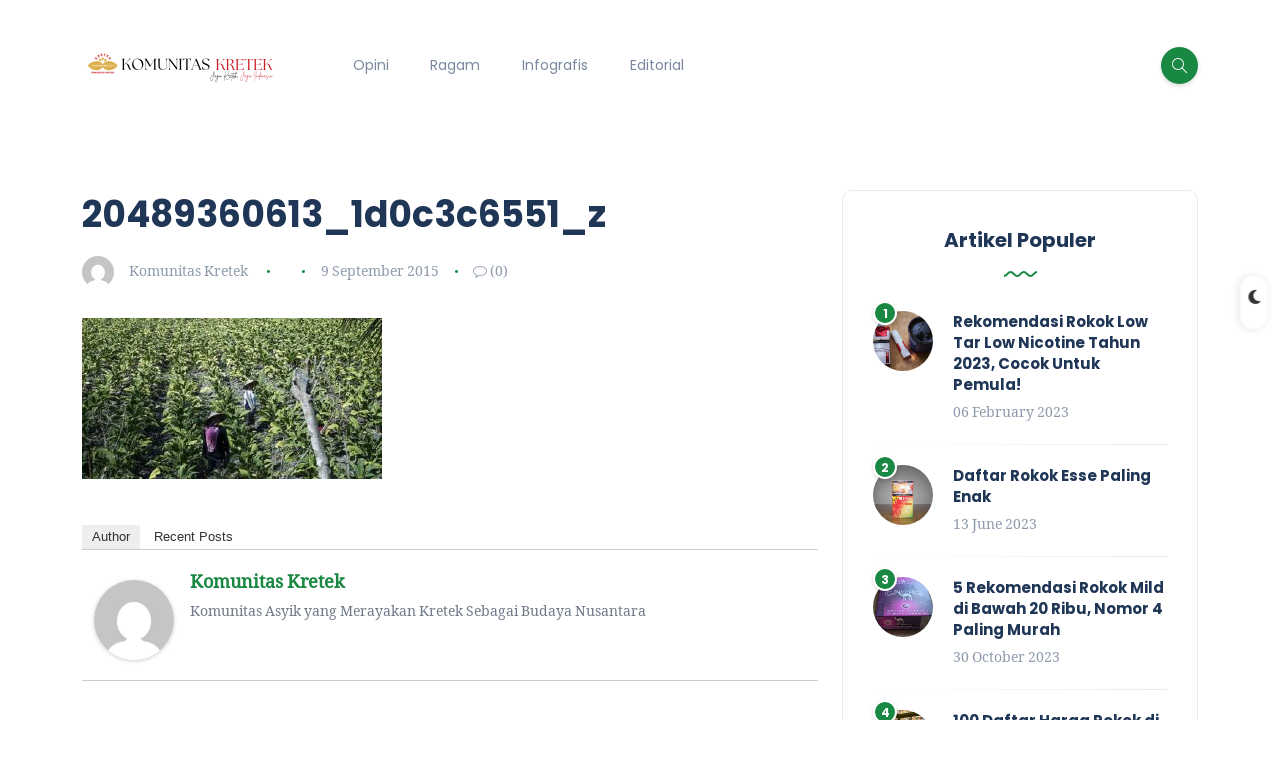

--- FILE ---
content_type: text/html; charset=utf-8
request_url: https://www.google.com/recaptcha/api2/aframe
body_size: 267
content:
<!DOCTYPE HTML><html><head><meta http-equiv="content-type" content="text/html; charset=UTF-8"></head><body><script nonce="EoZnF6JxC-bMq9klEe2Uhg">/** Anti-fraud and anti-abuse applications only. See google.com/recaptcha */ try{var clients={'sodar':'https://pagead2.googlesyndication.com/pagead/sodar?'};window.addEventListener("message",function(a){try{if(a.source===window.parent){var b=JSON.parse(a.data);var c=clients[b['id']];if(c){var d=document.createElement('img');d.src=c+b['params']+'&rc='+(localStorage.getItem("rc::a")?sessionStorage.getItem("rc::b"):"");window.document.body.appendChild(d);sessionStorage.setItem("rc::e",parseInt(sessionStorage.getItem("rc::e")||0)+1);localStorage.setItem("rc::h",'1765893048467');}}}catch(b){}});window.parent.postMessage("_grecaptcha_ready", "*");}catch(b){}</script></body></html>

--- FILE ---
content_type: text/css
request_url: https://komunitaskretek.or.id/wp-content/themes/katen/style.css?ver=6.9
body_size: 93
content:
/*
Theme Name: Katen
Theme URI: https://themeforest.net/item/katen-blog-magazine-wordpress-theme/39652714
Author: ThemeGer
Author URI: https://themeger.shop
Description: Blog & Magazine WordPress Theme
Version: 1.1
License: GNU General Public License
License URI: https://themeforest.net/licenses
Text Domain: katen
*/